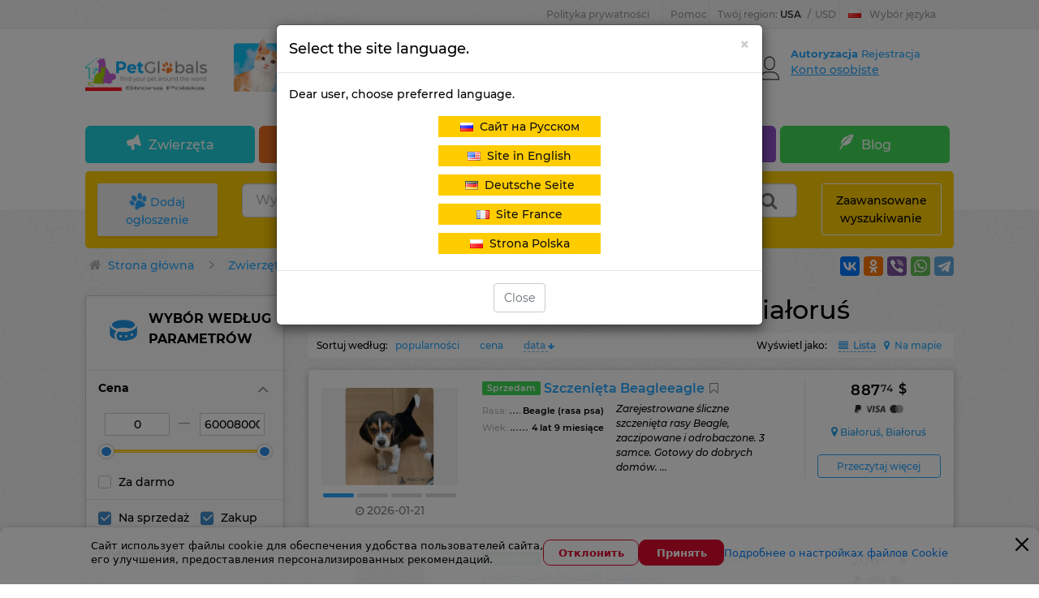

--- FILE ---
content_type: text/javascript
request_url: https://pl.petglobals.com/frontend/components/FilterAdvert/js/script.js?v=1.41
body_size: 6578
content:
!function(e){var t={};function i(s){if(t[s])return t[s].exports;var n=t[s]={i:s,l:!1,exports:{}};return e[s].call(n.exports,n,n.exports,i),n.l=!0,n.exports}i.m=e,i.c=t,i.d=function(e,t,s){i.o(e,t)||Object.defineProperty(e,t,{configurable:!1,enumerable:!0,get:s})},i.n=function(e){var t=e&&e.__esModule?function(){return e.default}:function(){return e};return i.d(t,"a",t),t},i.o=function(e,t){return Object.prototype.hasOwnProperty.call(e,t)},i.p="",i(i.s=2)}({2:function(e,t,i){e.exports=i("CWg6")},CWg6:function(e,t,i){i("s8rU"),$(document).ready(function(){$.functionNoPorodaFilter=function(e){var t=e.val(),i=e.closest(".param_block_height").find("select");e.is(":checked")?(i.val(t).trigger("change"),i.prop("disabled",!0)):(i.val(0).trigger("change"),i.prop("disabled",!1))};var e=function(e){var t=e.find("#filterAdvertForm").hasClass("is_mobile_filter"),i=e.find(".countrySelectFilter"),s=e.find(".citySelectFilter"),n=$.parseJSON(atob(e.data("component-settings"))),a=e.find("#slider_range_price");e.find(".hideMiniFilter, .advancedSearchBtn, .btnMiniFilterShow").off("click").on("click",function(t){t.preventDefault();var i=e.find("#blockMiniFilterSearch");i.hasClass("show")?i.removeClass("show"):i.addClass("show")}),i.off("change").select2({placeholder:i.data("placeholder")}),s.off("change").select2({placeholder:i.data("placeholder")});var l=e.find(".ageSelectFilter");l.off("change").select2({placeholder:l.data("placeholder"),minimumResultsForSearch:-1,allowClear:!0}),e.find(".jquimultiselect").each(function(){$(this).multiselect({selectedList:2,minWidth:"100%",maxWidth:"100%",width:"100%",showCheckAll:!1,showUncheckAll:!1,menuHeight:"220px",noneSelectedText:$.langsLaravel[currentLocale+".extendFron2"].select,selectedText:"# "+$.langsLaravel[currentLocale+".ui"].selected,header:!1})}),e.find(".select2style").each(function(){$(this).select2({placeholder:$(this).data("placeholder"),minimumResultsForSearch:-1,allowClear:!1})}),e.find(".filter_change_checkbox").off("change").on("change",function(){t||$.sendFilterRequest(n.settings.useAjax,e)}),$.toggleFilterPrice=function(e){var t=e.closest(".main_block_prices_csp"),i=t.find("#slider_range_price");e.is(":checked")?(t.addClass("hidden_price_range"),i.slider("disable"),i.attr("disabled","1"),t.find("input.min-price, input.max-price").each(function(){$(this).prop("disabled",!0)})):(t.removeClass("hidden_price_range"),i.slider("enable"),t.find("input.min-price, input.max-price").each(function(){$(this).prop("disabled",!1)}))},e.find(".filter_change_nocost").off("change").on("change",function(){$.toggleFilterPrice($(this)),t||$.sendFilterRequest(n.settings.useAjax,e)}),e.find(".filter_change_selltags").off("change").on("change",function(){t||$.sendFilterRequest(n.settings.useAjax,e)}),setTimeout(function(){$.toggleFilterPrice(e.find(".filter_change_nocost"))},900),e.find(".jquimultiselect").off("change").on("change",function(){t||$.sendFilterRequest(n.settings.useAjax,e)}),e.find(".select2style").on("change",function(){t||$.sendFilterRequest(n.settings.useAjax,e)}),i.on("change",function(){t||$.sendFilterRequest(n.settings.useAjax,e)}),s.on("change",function(){t||$.sendFilterRequest(!1,e)}),l.on("change",function(){t||$.sendFilterRequest(n.settings.useAjax,e)}),e.find(".filterbtn").on("click",function(t){t.preventDefault(),$.sendFilterRequest(n.settings.useAjax,e)}),e.find(".no_poroda").on("change",function(t){t.preventDefault(),$.functionNoPorodaFilter($(this)),$.sendFilterRequest(n.settings.useAjax,e)}),e.find(".blockIntegerSlider .slider_param").each(function(){$(this).slider({range:!0,min:parseInt($(this).attr("data-param_default_min")),max:parseInt($(this).attr("data-param_default_max")),values:[parseInt($(this).attr("data-param_set_min")),parseInt($(this).attr("data-param_set_max"))],stop:function(i,s){$(i.target).attr("data-param_min",s.values[0]),$(i.target).attr("data-param_max",s.values[1]),n.settings.useAjax&&!t&&$.sendFilterRequest(!0,e)},slide:function(e,t){var i=$(e.target).closest(".blockIntegerSlider");i.find(".slider_min_value").text(t.values[0]),i.find(".slider_max_value").text(t.values[1])}})}),a.closest(".price_filter").find(".slider_range_price_inputs").removeClass("novosible"),e.find(".main_filter_param_mane").click(function(){$(this).closest(".param_block").toggleClass("active")}),a.each(function(){$(this).slider({range:!0,min:parseInt($(this).attr("data-param_default_min")),max:parseInt($(this).attr("data-param_default_max")),values:[parseInt($(this).attr("data-param_set_min")),parseInt($(this).attr("data-param_set_max"))],stop:function(i,s){$(i.target).attr("data-param_min",s.values[0]),$(i.target).attr("data-param_max",s.values[1]),n.settings.useAjax&&!t&&$.sendFilterRequest(!0,e)},slide:function(t,i){var s=$(t.target).closest("#sliders_search_price");s.find(".slider_min_value").text(i.values[0]),s.find(".slider_max_value").text(i.values[1]),e.find(".min-price").val(i.values[0]),e.find(".max-price").val(i.values[1])}}).bind({slidechange:function(t,i){var s=$(t.target).closest("#sliders_search_price");s.find(".slider_min_value").text(i.values[0]),s.find(".slider_max_value").text(i.values[1]),e.find(".min-price").val(i.values[0]),e.find(".max-price").val(i.values[1])}})}),$(".btnMiniFilterShow").on("click",function(t){t.preventDefault();var i=$("select[name=cat_search] :selected").data("url-structure"),s=$("select[name=cat_search] :selected").data("id-structure"),a=n.settings.idRefreshComponent;if(!(i=!($(".component-block[data-id-component="+a+"][data-id-structure="+s+"]").length>0)&&i)){var l=$.query.load(location.href),o=$(".component-block[data-id-component=42]");CMS.freshComponentJq(o,o.data("id-structure"),l.keys,!0).then(function(e){show&&$("#blockMiniFilterSearch").addClass("show")},function(e){})}$.sendFilterRequest(n.settings.useAjax,e,i)})};$.checkHiddenOptions=function(){},$.checkHiddenOptions(),$(".component-block[data-component-type=FilterAdvert]").each(function(){var t=$(this);e(t),CMS.setInitComponent(t.data("component-template"),e)}),$.sendFilterRequest=function(e,t,i){var s=t.find("#filterAdvertForm").hasClass("is_mobile_filter"),n=$.parseJSON(atob(t.data("component-settings"))),a=$.query=$.query.load(location.href),l=t.find("#slider_range_price"),o=t.find(".countrySelectFilter"),r=t.find(".citySelectFilter"),c=t.find(".ageSelectFilter");a=a.remove("filter"),n.settings.clearQueryParams.split(",").forEach(function(e){e&&(a=a.remove(e))});t.find("#filterAdvertForm .enum_param_filter:checked").each(function(){$(this).val()&&(a=a.set("filter[enums]["+$(this).data("id-param")+"][]",$(this).val()))}),$(".filter_change_nocost:checked").length>0&&(a=a.set("filter[nocost]",1)),$(".filter_change_selltags:checked").length>0&&$(".filter_change_selltags:checked").each(function(){a=a.set("filter["+$(this).val()+"]",1)}),t.find("#filterAdvertForm .enum_param_filter_boolean:checked").each(function(){$(this).val()&&(a=a.set("filter[enumsbool]["+$(this).data("id-param")+"]",$(this).val()))}),t.find("#filterAdvertForm .jquimultiselect :selected, #filterAdvertForm .select2style :selected").each(function(){if($(this).val()){var e=$(this).closest("select");a=a.set("filter[enums]["+e.data("id-param")+"][]",$(this).val())}});var u=l.slider("values"),h=[parseInt(l.attr("data-param_default_min")),parseInt(l.attr("data-param_default_max"))];u[0]==h[0]&&u[1]==h[1]||(a=(a=a.set("filter[price][minprice]",u[0])).set("filter[price][maxprice]",u[1]));var d=o.val();d&&d.forEach(function(e){a=a.set("filter[country][]",e)});var p=r.val();p&&p.forEach(function(e){a=a.set("filter[city][]",e)});var f=c.val();if(f&&(a=a.set("filter[age]",f)),t.find(".blockIntegerSlider .slider_param").each(function(){var e=$(this).slider("values"),t=[parseInt($(this).attr("data-param_default_min")),parseInt($(this).attr("data-param_default_max"))];if(e[0]!=t[0]||e[1]!=t[1]){var i=$(this).closest(".blockIntegerSlider").data("id-param");a=(a=a.set("filter[slide]["+i+"][min]",e[0])).set("filter[slide]["+i+"][max]",e[1])}}),!e)return $.loadWindow.show(),void(location.href=location.pathname+a.toString());var m=n.settings.idRefreshComponent,g=$(".component-block[data-id-component="+m+"]");if(i)location.href=i+a.toString();else if(!(g.length<1)){var b=g.attr("data-id-structure");window.history.replaceState({idComponent:m,idStructure:b,params:a.keys},null,location.pathname+a.toString()),CMS.freshComponent(m,b,a.keys,!0).then(function(e){s&&(t.find(".modal.fade").modal("hide"),$.scrollTo(".component-block[data-id-component="+m+"][data-id-structure="+b+"]",600)),$.checkHiddenOptions()},function(e){}),window.onpopstate=function(e){e.state?CMS.freshComponent(e.state.idComponent,e.state.idStructure,e.state.params,!0):console.log(e)}}}})},s8rU:function(e,t){var i,s,n;i=jQuery,s=0,n=i(document),i.widget("ech.multiselect",{options:{header:!0,height:175,minWidth:225,classes:"",checkAllText:"Check all",uncheckAllText:"Uncheck all",noneSelectedText:"Select options",showCheckAll:!0,showUncheckAll:!0,selectedText:"# selected",selectedList:0,closeIcon:"ui-icon-circle-close",show:null,hide:null,autoOpen:!1,multiple:!0,position:{},appendTo:null,menuWidth:null,selectedListSeparator:", ",disableInputsOnToggle:!0,groupColumns:!1},_getAppendEl:function(){var e=this.options.appendTo;return e&&(e=e.jquery||e.nodeType?i(e):this.document.find(e).eq(0)),e&&e[0]||(e=this.element.closest(".ui-front, dialog")),e.length||(e=this.document[0].body),e},_create:function(){var e=this.element,t=this.options;this.speed=i.fx.speeds._default,this._isOpen=!1,this.inputIdCounter=0,this._namespaceID=this.eventNamespace||"multiselect"+s,this.multiselectID=s++;var n=(this.button=i('<button type="button"><span class="ui-icon ui-icon-triangle-1-s"></span></button>')).addClass("ui-multiselect ui-widget ui-state-default ui-corner-all "+t.classes).attr({title:e.attr("title"),tabIndex:e.attr("tabIndex"),id:e.attr("id")?e.attr("id")+"_ms":null}).prop("aria-haspopup",!0).insertAfter(e);this.buttonlabel=i("<span />").html(t.noneSelectedText).appendTo(n),this.menu=i("<div />").addClass("ui-multiselect-menu ui-widget ui-widget-content ui-corner-all "+t.classes).appendTo(this._getAppendEl()),this.header=i("<div />").addClass("ui-widget-header ui-corner-all ui-multiselect-header ui-helper-clearfix").appendTo(this.menu),this.headerLinkContainer=i("<ul />").addClass("ui-helper-reset").html(function(){if(!0===t.header){var e="";return t.showCheckAll&&(e='<li><a class="ui-multiselect-all" href="#"><span class="ui-icon ui-icon-check"></span><span>'+t.checkAllText+"</span></a></li>"),t.showUncheckAll&&(e+='<li><a class="ui-multiselect-none" href="#"><span class="ui-icon ui-icon-closethick"></span><span>'+t.uncheckAllText+"</span></a></li>"),e}return"string"==typeof t.header?"<li>"+t.header+"</li>":""}).append('<li class="ui-multiselect-close"><a href="#" class="ui-multiselect-close"><span class="ui-icon '+t.closeIcon+'"></span></a></li>').appendTo(this.header),(this.checkboxContainer=i("<ul />")).addClass("ui-multiselect-checkboxes ui-helper-reset").appendTo(this.menu),this._bindEvents(),this.refresh(!0),t.multiple||this.menu.addClass("ui-multiselect-single"),e.hide()},_init:function(){!1===this.options.header&&this.header.hide(),this.options.multiple?this.headerLinkContainer.find(".ui-multiselect-all, .ui-multiselect-none").show():this.headerLinkContainer.find(".ui-multiselect-all, .ui-multiselect-none").hide(),this.options.autoOpen&&this.open(),this.element.is(":disabled")&&this.disable()},_makeOption:function(e){var t=e.title?e.title:null,s=e.value,n=this.element.attr("id")||this.multiselectID,a="ui-multiselect-"+this.multiselectID+"-"+(e.id||n+"-option-"+this.inputIdCounter++),l=e.disabled,o=e.selected,r=["ui-corner-all"],c=[],u=this.options;l&&(c.push("ui-multiselect-disabled"),r.push("ui-state-disabled")),e.className&&c.push(e.className),o&&!u.multiple&&r.push("ui-state-active");var h=i("<li/>").addClass(c.join(" ")),d=i("<label/>").attr({for:a,title:t}).addClass(r.join(" ")).appendTo(h),p=i("<input/>").attr({name:"multiselect_"+n,type:u.multiple?"checkbox":"radio",value:s,title:t,id:a,checked:o?"checked":null,"aria-selected":o?"true":null,disabled:l?"disabled":null,"aria-disabled":l?"true":null}).data(i(e).data()).appendTo(d),f=i("<span/>").text(i(e).text());return p.data("image-src")&&f.prepend(i("<img/>").attr({src:p.data("image-src")})),f.appendTo(d),h},_buildOptionList:function(e,t){var s=this;e.children().each(function(){var e=i(this);if("OPTGROUP"===this.tagName){var n=i("<ul/>").addClass("ui-multiselect-optgroup "+this.className).appendTo(t);s.options.groupColumns&&n.addClass("ui-multiselect-columns"),i("<a/>").text(this.getAttribute("label")).appendTo(n),s._buildOptionList(e,n)}else s._makeOption(this).appendTo(t)})},refresh:function(e){var t=this.element,s=(this.options,this.menu),n=(this.checkboxContainer,i("<ul/>").addClass("ui-multiselect-checkboxes ui-helper-reset"));this.inputIdCounter=0,this.options.header&&(this.options.multiple?this.headerLinkContainer.find(".ui-multiselect-all, .ui-multiselect-none").show():this.headerLinkContainer.find(".ui-multiselect-all, .ui-multiselect-none").hide()),this._buildOptionList(t,n),this.menu.find(".ui-multiselect-checkboxes").remove(),this.menu.append(n),this.labels=s.find("label"),this.inputs=this.labels.children("input"),this._setButtonWidth(),this.update(!0),e||this._trigger("refresh")},update:function(e){var t,s=this.options,n=this.inputs,a=n.filter(":checked"),l=a.length;t=0===l?s.noneSelectedText:i.isFunction(s.selectedText)?s.selectedText.call(this,l,n.length,a.get()):/\d/.test(s.selectedList)&&s.selectedList>0&&l<=s.selectedList?a.map(function(){return i(this).next().text()}).get().join(s.selectedListSeparator):s.selectedText.replace("#",l).replace("#",n.length),this._setButtonValue(t),e&&(this.button[0].defaultValue=t)},_setButtonValue:function(e){this.buttonlabel.text(e)},_bindButtonEvents:function(){var e=this,t=this.button;function s(){return e[e._isOpen?"close":"open"](),!1}t.find("span").bind("click.multiselect",s),t.bind({click:s,keypress:function(t){switch(t.which){case 27:case 38:case 37:e.close();break;case 39:case 40:e.open()}},mouseenter:function(){t.hasClass("ui-state-disabled")||i(this).addClass("ui-state-hover")},mouseleave:function(){i(this).removeClass("ui-state-hover")},focus:function(){t.hasClass("ui-state-disabled")||i(this).addClass("ui-state-focus")},blur:function(){i(this).removeClass("ui-state-focus")}})},_bindMenuEvents:function(){var e=this;this.menu.on("click.multiselect",".ui-multiselect-optgroup a",function(t){t.preventDefault();var s=i(this),n=s.parent().find("input:visible:not(:disabled)"),a=n.get(),l=s.text();!1!==e._trigger("beforeoptgrouptoggle",t,{inputs:a,label:l})&&(e._toggleChecked(n.filter(":checked").length!==n.length,n),e._trigger("optgrouptoggle",t,{inputs:a,label:l,checked:a.length?a[0].checked:null}))}).on("mouseenter.multiselect","label",function(){i(this).hasClass("ui-state-disabled")||(e.labels.removeClass("ui-state-hover"),i(this).addClass("ui-state-hover").find("input").focus())}).on("keydown.multiselect","label",function(t){if(82!==t.which&&!(t.which>111&&t.which<124))switch(t.preventDefault(),t.which){case 9:t.shiftKey?(e.menu.find(".ui-state-hover").removeClass("ui-state-hover"),e.header.find("li").last().find("a").focus()):e.close();break;case 27:e.close();break;case 38:case 40:case 37:case 39:e._traverse(t.which,this);break;case 13:case 32:i(this).find("input")[0].click();break;case 65:t.altKey&&e.checkAll();break;case 85:t.altKey&&e.uncheckAll()}}).on("click.multiselect",'input[type="checkbox"], input[type="radio"]',function(t){var s=i(this),n=this.value,a=s.parent().find("span").text(),l=this.checked,o=e.element.find("option");this.disabled||!1===e._trigger("click",t,{value:n,text:a,checked:l})?t.preventDefault():(s.focus(),s.prop("aria-selected",l),o.each(function(){this.value===n?this.selected=l:e.options.multiple||(this.selected=!1)}),e.options.multiple||(e.labels.removeClass("ui-state-active"),s.closest("label").toggleClass("ui-state-active",l),e.close()),e.element.trigger("change"),setTimeout(i.proxy(e.update,e),10))})},_bindHeaderEvents:function(){var e=this;this.header.on("click.multiselect","a",function(t){var s=i(this);s.hasClass("ui-multiselect-close")?e.close():s.hasClass("ui-multiselect-all")?e.checkAll():s.hasClass("ui-multiselect-none")&&e.uncheckAll(),t.preventDefault()}).on("keydown.multiselect","a",function(t){switch(t.which){case 27:e.close();break;case 9:var s=i(t.target);(!t.shiftKey||s.parent().prev().length||e.header.find(".ui-multiselect-filter").length)&&(s.parent().next().length||e.labels.length||t.shiftKey)||(e.close(),t.preventDefault())}})},_bindEvents:function(){var e=this;this._bindButtonEvents(),this._bindMenuEvents(),this._bindHeaderEvents(),n.bind("mousedown."+e._namespaceID,function(t){var s=t.target;!e._isOpen||s===e.button[0]||s===e.menu[0]||i.contains(e.menu[0],s)||i.contains(e.button[0],s)||e.close()}),i(this.element[0].form).bind("reset."+this._namespaceID,function(){setTimeout(i.proxy(e.refresh,e),10)})},_getMinWidth:function(){var e=this.options.minWidth,t=0;switch(typeof e){case"number":t=e;break;case"string":var i=e[e.length-1];t=e.match(/\d+/),t="%"===i?this.element.parent().outerWidth()*(t/100):parseInt(e,10)}return t},_setButtonWidth:function(){var e=this.element.outerWidth(),t=this._getMinWidth();e<t&&(e=t),this.button.outerWidth(e)},_setMenuWidth:function(){var e=this.menu,t=this.button.outerWidth()<=0?this._getMinWidth():this.button.outerWidth();e.outerWidth(this.options.menuWidth||t)},_setMenuHeight:function(){var e=this.menu.children(".ui-multiselect-header:visible").outerHeight(!0),t=0;this.menu.find(".ui-multiselect-checkboxes li, .ui-multiselect-checkboxes a").each(function(e,s){t+=i(s).outerHeight(!0)}),t>this.options.height?(this.menu.children(".ui-multiselect-checkboxes").css("overflow","auto"),t=this.options.height):this.menu.children(".ui-multiselect-checkboxes").css("overflow","hidden"),this.menu.children(".ui-multiselect-checkboxes").height(t),this.menu.height(t+e)},_resizeMenu:function(){this._setMenuWidth(),this._setMenuHeight()},_traverse:function(e,t){var s=i(t),n=38===e||37===e,a=s.parent()[n?"prevAll":"nextAll"]("li:not(.ui-multiselect-disabled, .ui-multiselect-optgroup):visible").first();if(a.length||(a=s.parents(".ui-multiselect-optgroup")[n?"prev":"next"]()),a.length)a.find("label:visible")[n?"last":"first"]().trigger("mouseover");else{var l=this.menu.find("ul").last();this.menu.find("label:visible")[n?"last":"first"]().trigger("mouseover"),l.scrollTop(n?l.height():0)}},_toggleState:function(e,t){return function(){this.disabled||(this[e]=t),t?this.setAttribute("aria-selected",!0):this.removeAttribute("aria-selected")}},_toggleChecked:function(e,t){var i=t&&t.length?t:this.inputs,s=this;i.each(this._toggleState("checked",e)),i.eq(0).focus(),this.update();var n={};i.each(function(){n[this.value]=!0}),this.element.find("option").each(function(){!this.disabled&&n[this.value]&&s._toggleState("selected",e).call(this)}),i.length&&this.element.trigger("change")},_toggleDisabled:function(e){if(this.button.prop({disabled:e,"aria-disabled":e})[e?"addClass":"removeClass"]("ui-state-disabled"),this.options.disableInputsOnToggle){var t=this.menu.find(".ui-multiselect-checkboxes").get(0),i=[],s="ech-multiselect-disabled",n=0;if(e)for(i=t.querySelectorAll("input:enabled"),n=0;n<i.length;n++)i[n].setAttribute(s,!0),i[n].setAttribute("disabled","disabled"),i[n].setAttribute("aria-disabled","disabled"),i[n].parentNode.className=i[n].parentNode.className+" ui-state-disabled";else for(i=t.querySelectorAll("input:disabled"),n=0;n<i.length;n++)i[n].hasAttribute(s)&&(i[n].removeAttribute(s),i[n].removeAttribute("disabled"),i[n].removeAttribute("aria-disabled"),i[n].parentNode.className=i[n].parentNode.className.replace(" ui-state-disabled",""))}this.element.prop({disabled:e,"aria-disabled":e})},open:function(e){var t=this.button,s=this.menu,n=this.speed,a=this.options,l=[];if(!1!==this._trigger("beforeopen")&&!t.hasClass("ui-state-disabled")&&!this._isOpen){var o=s.find(".ui-multiselect-checkboxes"),r=a.show;i.isArray(a.show)&&(r=a.show[0],n=a.show[1]||this.speed),r&&(l=[r,n]),o.scrollTop(0),i.fn.show.apply(s,l),this._resizeMenu(),this.position();var c=this.header.find(".ui-multiselect-filter");c.length?c.first().find("input").trigger("focus"):this.labels.length?this.labels.filter(":not(.ui-state-disabled)").eq(0).trigger("mouseover").trigger("mouseenter").find("input").trigger("focus"):this.header.find("a").first().trigger("focus"),t.addClass("ui-state-active"),this._isOpen=!0,this._trigger("open")}},close:function(){if(!1!==this._trigger("beforeclose")){var e=this.options,t=e.hide,s=this.speed,n=[];i.isArray(e.hide)&&(t=e.hide[0],s=e.hide[1]||this.speed),t&&(n=[t,s]),i.fn.hide.apply(this.menu,n),this.button.removeClass("ui-state-active").trigger("blur").trigger("mouseleave"),this._isOpen=!1,this._trigger("close"),this.button.trigger("focus")}},enable:function(){this._toggleDisabled(!1)},disable:function(){this._toggleDisabled(!0)},checkAll:function(e){this._toggleChecked(!0),this._trigger("checkAll")},uncheckAll:function(){this._toggleChecked(!1),this._trigger("uncheckAll")},getChecked:function(){return this.menu.find("input").filter(":checked")},getUnchecked:function(){return this.menu.find("input").not(":checked")},destroy:function(){return i.Widget.prototype.destroy.call(this),n.unbind(this._namespaceID),i(this.element[0].form).unbind(this._namespaceID),this.button.remove(),this.menu.remove(),this.element.show(),this},isOpen:function(){return this._isOpen},widget:function(){return this.menu},getButton:function(){return this.button},getMenu:function(){return this.menu},getLabels:function(){return this.labels},addOption:function(e,t,s){var n=i("<option/>").attr(e).text(t),a=n.get(0);s?(this.element.children("OPTGROUP").filter(function(){return i(this).prop("label")===s}).append(n),this.menu.find(".ui-multiselect-optgroup").filter(function(){return i(this).find("a").text()===s}).append(this._makeOption(a))):(this.element.append(n),this.menu.find(".ui-multiselect-checkboxes").append(this._makeOption(a))),this.labels=this.menu.find("label"),this.inputs=this.labels.children("input")},removeOption:function(e){e&&(this.element.find("option[value="+e+"]").remove(),this.labels.find("input[value="+e+"]").parents("li").remove(),this.labels=this.menu.find("label"),this.inputs=this.labels.children("input"))},position:function(){var e={my:"top",at:"bottom",of:this.button};i.isEmptyObject(this.options.position)||(e.my=this.options.position.my||e.my,e.at=this.options.position.at||e.at,e.of=this.options.position.of||e.of),i.ui&&i.ui.position?this.menu.position(e):((e=this.button.position()).top+=this.button.outerHeight(!1),this.menu.offset(e))},_setOption:function(e,t){var s=this.menu;switch(e){case"header":"boolean"==typeof t?this.header[t?"show":"hide"]():"string"==typeof t&&(this.headerLinkContainer.children("li:not(:last-child)").remove(),this.headerLinkContainer.prepend("<li>"+t+"</li>"));break;case"checkAllText":s.find("a.ui-multiselect-all span").eq(-1).text(t);break;case"uncheckAllText":s.find("a.ui-multiselect-none span").eq(-1).text(t);break;case"height":this.options[e]=t,this._setMenuHeight();break;case"minWidth":case"menuWidth":this.options[e]=t,this._setButtonWidth(),this._setMenuWidth();break;case"selectedText":case"selectedList":case"noneSelectedText":this.options[e]=t,this.update();break;case"classes":s.add(this.button).removeClass(this.options.classes).addClass(t);break;case"multiple":s.toggleClass("ui-multiselect-single",!t),this.options.multiple=t,this.element[0].multiple=t,this.uncheckAll(),this.refresh();break;case"position":this.position();break;case"selectedListSeparator":this.options[e]=t,this.update(!0)}i.Widget.prototype._setOption.apply(this,arguments)}})}});